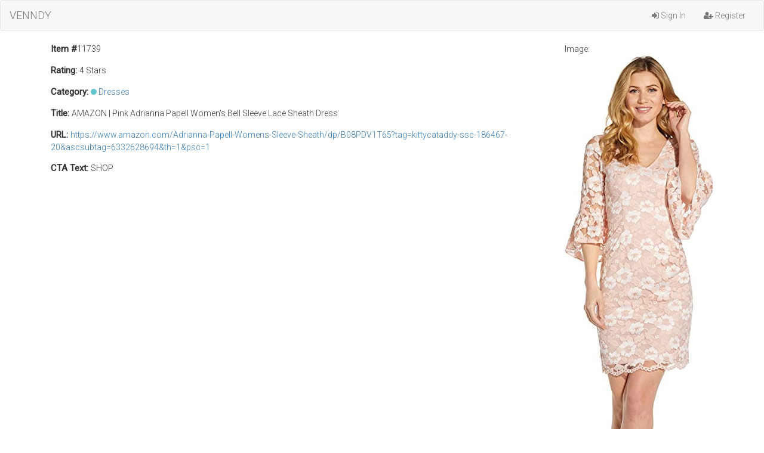

--- FILE ---
content_type: text/html; charset=UTF-8
request_url: https://extension.venndy.com/item/view/11739
body_size: 1157
content:
<!DOCTYPE html>
<html lang="en">
<head>
	<meta charset="utf-8">
	<meta http-equiv="X-UA-Compatible" content="IE=edge">
	<meta name="viewport" content="width=device-width, initial-scale=1">
	<title>VENNDY | Dashboard</title>

	<link href="/css/app.css" rel="stylesheet">
	<link href="/css/avennyou.css" rel="stylesheet">

	<!-- Fonts -->
	<link href='//fonts.googleapis.com/css?family=Roboto:400,300' rel='stylesheet' type='text/css'>
    <link rel="stylesheet" href="//maxcdn.bootstrapcdn.com/font-awesome/4.3.0/css/font-awesome.min.css">

	<!-- HTML5 shim and Respond.js for IE8 support of HTML5 elements and media queries -->
	<!-- WARNING: Respond.js doesn't work if you view the page via file:// -->
	<!--[if lt IE 9]>
		<script src="//oss.maxcdn.com/html5shiv/3.7.2/html5shiv.min.js"></script>
		<script src="//oss.maxcdn.com/respond/1.4.2/respond.min.js"></script>
	<![endif]-->

    <script src="https://code.jquery.com/jquery-1.11.3.min.js"></script>
</head>
<body>
	<nav class="navbar navbar-default">
		<div class="container-fluid">
			<div class="navbar-header">
				<button type="button" class="navbar-toggle collapsed" data-toggle="collapse" data-target="#bs-example-navbar-collapse-1">
					<span class="sr-only">Toggle Navigation</span>
					<span class="icon-bar"></span>
					<span class="icon-bar"></span>
					<span class="icon-bar"></span>
				</button>
				<a class="navbar-brand" href="https://extension.venndy.com">VENNDY</a>
			</div>

			<div class="collapse navbar-collapse" id="bs-example-navbar-collapse-1">

				<ul class="nav navbar-nav navbar-right">
											<li><a href="https://extension.venndy.com/login"><i class="fa fa-sign-in"></i>&nbsp;Sign In</a></li>
						<li><a href="https://extension.venndy.com/register"><i class="fa fa-user-plus"></i>&nbsp;Register</a></li>
									</ul>
			</div>
		</div>
	</nav>

    
		<div class="container">
		<div class="row">
			<div class="col-lg-12">
                                    <div style="float: right;">
                        <span>Image: </span><br/><img src="https://extension.venndy.com/assets/user_uploads/user_2342/64446547af5c9_1682203975.jpg" style="max-width: 280px;" />
                    </div>
                				<p><span>Item #</span>11739</p>
                				    <p><span>Rating: </span>4 Stars</p>
                                                    <p>
                        <span>Category: </span> <i class="category-color" style="background: #60c6ce;"></i>
                        <a href="https://extension.venndy.com/category/1073">Dresses</a>
                    </p>
                                                    <p><span>Title: </span> AMAZON | Pink Adrianna Papell Women&#039;s Bell Sleeve Lace Sheath Dress</p>
                				                    <p><span>URL: </span> <a target="_blank" href="https://www.amazon.com/Adrianna-Papell-Womens-Sleeve-Sheath/dp/B08PDV1T65?tag=kittycataddy-ssc-186467-20&amp;ascsubtag=6332628694&amp;th=1&amp;psc=1">https://www.amazon.com/Adrianna-Papell-Womens-Sleeve-Sheath/dp/B08PDV1T65?tag=kittycataddy-ssc-186467-20&amp;ascsubtag=6332628694&amp;th=1&amp;psc=1</a></p>
                                                	                <p><span>CTA Text: </span>SHOP</p>
            </div>
		</div>

        	</div>

	<!-- Scripts -->
	<script src="https://cdnjs.cloudflare.com/ajax/libs/twitter-bootstrap/3.3.1/js/bootstrap.min.js"></script>
    <script src="https://extension.venndy.com/js/custom-scripts.js"></script>
</body>
</html>


--- FILE ---
content_type: application/javascript; charset=utf-8
request_url: https://extension.venndy.com/js/custom-scripts.js
body_size: -3
content:
jQuery(function() {

    jQuery(function() {
        jQuery('.flash').fadeIn(1000).delay(2500).fadeOut(1000);
    });

});